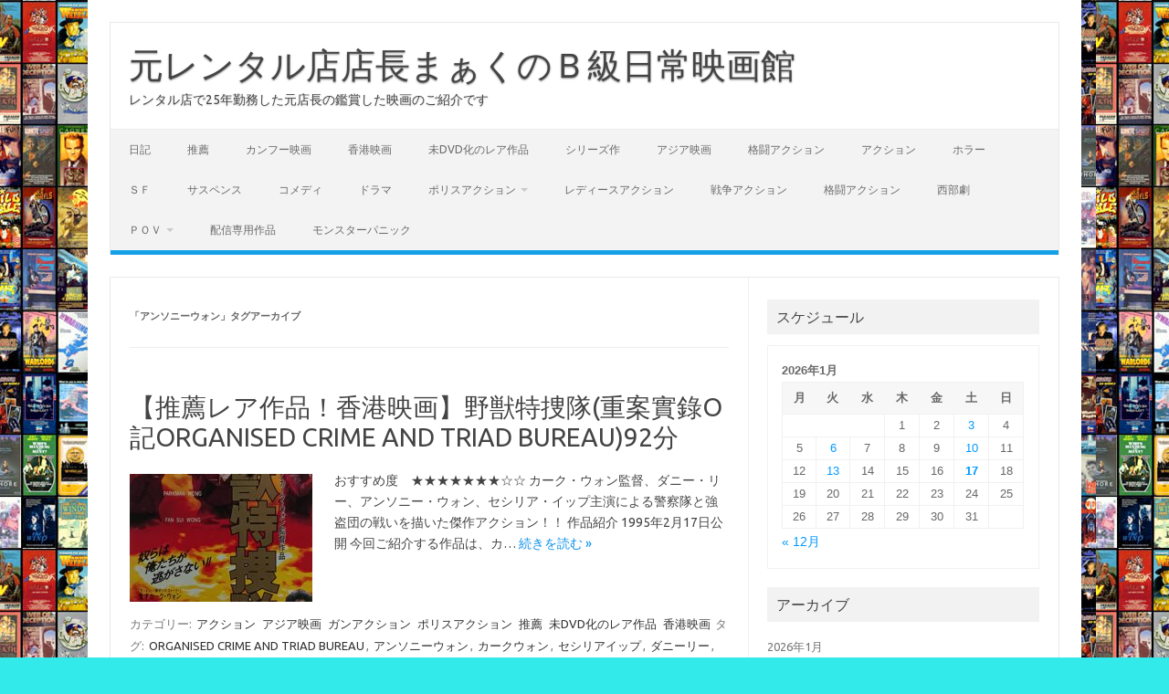

--- FILE ---
content_type: text/html; charset=UTF-8
request_url: https://ei-ga.net/tag/%E3%82%A2%E3%83%B3%E3%82%BD%E3%83%8B%E3%83%BC%E3%82%A6%E3%82%A9%E3%83%B3/
body_size: 14295
content:
<!DOCTYPE html>
<!--[if IE 7]>
<html class="ie ie7" dir="ltr" lang="ja" prefix="og: https://ogp.me/ns#">
<![endif]-->
<!--[if IE 8]>
<html class="ie ie8" dir="ltr" lang="ja" prefix="og: https://ogp.me/ns#">
<![endif]-->
<!--[if !(IE 7) | !(IE 8)  ]><!-->
<html dir="ltr" lang="ja" prefix="og: https://ogp.me/ns#">
<!--<![endif]-->
<head>
<meta charset="UTF-8">
<meta name="viewport" content="width=device-width, initial-scale=1">
<link rel="profile" href="http://gmpg.org/xfn/11">
<link rel="pingback" href="https://ei-ga.net/xmlrpc.php" />
<!--[if lt IE 9]>
<script src="https://ei-ga.net/wp-content/themes/iconic-one/js/html5.js" type="text/javascript"></script>
<![endif]-->
<title>アンソニーウォン - 元レンタル店店長まぁくのＢ級日常映画館</title>

		<!-- All in One SEO 4.9.3 - aioseo.com -->
	<meta name="robots" content="max-image-preview:large" />
	<link rel="canonical" href="https://ei-ga.net/tag/%e3%82%a2%e3%83%b3%e3%82%bd%e3%83%8b%e3%83%bc%e3%82%a6%e3%82%a9%e3%83%b3/" />
	<meta name="generator" content="All in One SEO (AIOSEO) 4.9.3" />
		<script type="application/ld+json" class="aioseo-schema">
			{"@context":"https:\/\/schema.org","@graph":[{"@type":"BreadcrumbList","@id":"https:\/\/ei-ga.net\/tag\/%E3%82%A2%E3%83%B3%E3%82%BD%E3%83%8B%E3%83%BC%E3%82%A6%E3%82%A9%E3%83%B3\/#breadcrumblist","itemListElement":[{"@type":"ListItem","@id":"https:\/\/ei-ga.net#listItem","position":1,"name":"\u30db\u30fc\u30e0","item":"https:\/\/ei-ga.net","nextItem":{"@type":"ListItem","@id":"https:\/\/ei-ga.net\/tag\/%e3%82%a2%e3%83%b3%e3%82%bd%e3%83%8b%e3%83%bc%e3%82%a6%e3%82%a9%e3%83%b3\/#listItem","name":"\u30a2\u30f3\u30bd\u30cb\u30fc\u30a6\u30a9\u30f3"}},{"@type":"ListItem","@id":"https:\/\/ei-ga.net\/tag\/%e3%82%a2%e3%83%b3%e3%82%bd%e3%83%8b%e3%83%bc%e3%82%a6%e3%82%a9%e3%83%b3\/#listItem","position":2,"name":"\u30a2\u30f3\u30bd\u30cb\u30fc\u30a6\u30a9\u30f3","previousItem":{"@type":"ListItem","@id":"https:\/\/ei-ga.net#listItem","name":"\u30db\u30fc\u30e0"}}]},{"@type":"CollectionPage","@id":"https:\/\/ei-ga.net\/tag\/%E3%82%A2%E3%83%B3%E3%82%BD%E3%83%8B%E3%83%BC%E3%82%A6%E3%82%A9%E3%83%B3\/#collectionpage","url":"https:\/\/ei-ga.net\/tag\/%E3%82%A2%E3%83%B3%E3%82%BD%E3%83%8B%E3%83%BC%E3%82%A6%E3%82%A9%E3%83%B3\/","name":"\u30a2\u30f3\u30bd\u30cb\u30fc\u30a6\u30a9\u30f3 - \u5143\u30ec\u30f3\u30bf\u30eb\u5e97\u5e97\u9577\u307e\u3041\u304f\u306e\uff22\u7d1a\u65e5\u5e38\u6620\u753b\u9928","inLanguage":"ja","isPartOf":{"@id":"https:\/\/ei-ga.net\/#website"},"breadcrumb":{"@id":"https:\/\/ei-ga.net\/tag\/%E3%82%A2%E3%83%B3%E3%82%BD%E3%83%8B%E3%83%BC%E3%82%A6%E3%82%A9%E3%83%B3\/#breadcrumblist"}},{"@type":"Organization","@id":"https:\/\/ei-ga.net\/#organization","name":"\u5143\u30ec\u30f3\u30bf\u30eb\u5e97\u5e97\u9577\u307e\u3041\u304f\u306e\uff22\u7d1a\u65e5\u5e38\u6620\u753b\u9928","description":"\u30ec\u30f3\u30bf\u30eb\u5e97\u306725\u5e74\u52e4\u52d9\u3057\u305f\u5143\u5e97\u9577\u306e\u9451\u8cde\u3057\u305f\u6620\u753b\u306e\u3054\u7d39\u4ecb\u3067\u3059","url":"https:\/\/ei-ga.net\/","sameAs":["https:\/\/twitter.com\/B_e_i_g_a"]},{"@type":"WebSite","@id":"https:\/\/ei-ga.net\/#website","url":"https:\/\/ei-ga.net\/","name":"\u5143\u30ec\u30f3\u30bf\u30eb\u5e97\u5e97\u9577\u307e\u3041\u304f\u306e\uff22\u7d1a\u65e5\u5e38\u6620\u753b\u9928","description":"\u30ec\u30f3\u30bf\u30eb\u5e97\u306725\u5e74\u52e4\u52d9\u3057\u305f\u5143\u5e97\u9577\u306e\u9451\u8cde\u3057\u305f\u6620\u753b\u306e\u3054\u7d39\u4ecb\u3067\u3059","inLanguage":"ja","publisher":{"@id":"https:\/\/ei-ga.net\/#organization"}}]}
		</script>
		<!-- All in One SEO -->

<link rel='dns-prefetch' href='//stats.wp.com' />
<link rel='dns-prefetch' href='//fonts.googleapis.com' />
<link rel='dns-prefetch' href='//jetpack.wordpress.com' />
<link rel='dns-prefetch' href='//s0.wp.com' />
<link rel='dns-prefetch' href='//public-api.wordpress.com' />
<link rel='dns-prefetch' href='//0.gravatar.com' />
<link rel='dns-prefetch' href='//1.gravatar.com' />
<link rel='dns-prefetch' href='//2.gravatar.com' />
<link rel='preconnect' href='//c0.wp.com' />
<link rel="alternate" type="application/rss+xml" title="元レンタル店店長まぁくのＢ級日常映画館 &raquo; フィード" href="https://ei-ga.net/feed/" />
<link rel="alternate" type="application/rss+xml" title="元レンタル店店長まぁくのＢ級日常映画館 &raquo; コメントフィード" href="https://ei-ga.net/comments/feed/" />
<link rel="alternate" type="application/rss+xml" title="元レンタル店店長まぁくのＢ級日常映画館 &raquo; アンソニーウォン タグのフィード" href="https://ei-ga.net/tag/%e3%82%a2%e3%83%b3%e3%82%bd%e3%83%8b%e3%83%bc%e3%82%a6%e3%82%a9%e3%83%b3/feed/" />
		<!-- This site uses the Google Analytics by MonsterInsights plugin v9.11.1 - Using Analytics tracking - https://www.monsterinsights.com/ -->
		<!-- Note: MonsterInsights is not currently configured on this site. The site owner needs to authenticate with Google Analytics in the MonsterInsights settings panel. -->
					<!-- No tracking code set -->
				<!-- / Google Analytics by MonsterInsights -->
		<style id='wp-img-auto-sizes-contain-inline-css' type='text/css'>
img:is([sizes=auto i],[sizes^="auto," i]){contain-intrinsic-size:3000px 1500px}
/*# sourceURL=wp-img-auto-sizes-contain-inline-css */
</style>
<style id='wp-emoji-styles-inline-css' type='text/css'>

	img.wp-smiley, img.emoji {
		display: inline !important;
		border: none !important;
		box-shadow: none !important;
		height: 1em !important;
		width: 1em !important;
		margin: 0 0.07em !important;
		vertical-align: -0.1em !important;
		background: none !important;
		padding: 0 !important;
	}
/*# sourceURL=wp-emoji-styles-inline-css */
</style>
<style id='wp-block-library-inline-css' type='text/css'>
:root{--wp-block-synced-color:#7a00df;--wp-block-synced-color--rgb:122,0,223;--wp-bound-block-color:var(--wp-block-synced-color);--wp-editor-canvas-background:#ddd;--wp-admin-theme-color:#007cba;--wp-admin-theme-color--rgb:0,124,186;--wp-admin-theme-color-darker-10:#006ba1;--wp-admin-theme-color-darker-10--rgb:0,107,160.5;--wp-admin-theme-color-darker-20:#005a87;--wp-admin-theme-color-darker-20--rgb:0,90,135;--wp-admin-border-width-focus:2px}@media (min-resolution:192dpi){:root{--wp-admin-border-width-focus:1.5px}}.wp-element-button{cursor:pointer}:root .has-very-light-gray-background-color{background-color:#eee}:root .has-very-dark-gray-background-color{background-color:#313131}:root .has-very-light-gray-color{color:#eee}:root .has-very-dark-gray-color{color:#313131}:root .has-vivid-green-cyan-to-vivid-cyan-blue-gradient-background{background:linear-gradient(135deg,#00d084,#0693e3)}:root .has-purple-crush-gradient-background{background:linear-gradient(135deg,#34e2e4,#4721fb 50%,#ab1dfe)}:root .has-hazy-dawn-gradient-background{background:linear-gradient(135deg,#faaca8,#dad0ec)}:root .has-subdued-olive-gradient-background{background:linear-gradient(135deg,#fafae1,#67a671)}:root .has-atomic-cream-gradient-background{background:linear-gradient(135deg,#fdd79a,#004a59)}:root .has-nightshade-gradient-background{background:linear-gradient(135deg,#330968,#31cdcf)}:root .has-midnight-gradient-background{background:linear-gradient(135deg,#020381,#2874fc)}:root{--wp--preset--font-size--normal:16px;--wp--preset--font-size--huge:42px}.has-regular-font-size{font-size:1em}.has-larger-font-size{font-size:2.625em}.has-normal-font-size{font-size:var(--wp--preset--font-size--normal)}.has-huge-font-size{font-size:var(--wp--preset--font-size--huge)}.has-text-align-center{text-align:center}.has-text-align-left{text-align:left}.has-text-align-right{text-align:right}.has-fit-text{white-space:nowrap!important}#end-resizable-editor-section{display:none}.aligncenter{clear:both}.items-justified-left{justify-content:flex-start}.items-justified-center{justify-content:center}.items-justified-right{justify-content:flex-end}.items-justified-space-between{justify-content:space-between}.screen-reader-text{border:0;clip-path:inset(50%);height:1px;margin:-1px;overflow:hidden;padding:0;position:absolute;width:1px;word-wrap:normal!important}.screen-reader-text:focus{background-color:#ddd;clip-path:none;color:#444;display:block;font-size:1em;height:auto;left:5px;line-height:normal;padding:15px 23px 14px;text-decoration:none;top:5px;width:auto;z-index:100000}html :where(.has-border-color){border-style:solid}html :where([style*=border-top-color]){border-top-style:solid}html :where([style*=border-right-color]){border-right-style:solid}html :where([style*=border-bottom-color]){border-bottom-style:solid}html :where([style*=border-left-color]){border-left-style:solid}html :where([style*=border-width]){border-style:solid}html :where([style*=border-top-width]){border-top-style:solid}html :where([style*=border-right-width]){border-right-style:solid}html :where([style*=border-bottom-width]){border-bottom-style:solid}html :where([style*=border-left-width]){border-left-style:solid}html :where(img[class*=wp-image-]){height:auto;max-width:100%}:where(figure){margin:0 0 1em}html :where(.is-position-sticky){--wp-admin--admin-bar--position-offset:var(--wp-admin--admin-bar--height,0px)}@media screen and (max-width:600px){html :where(.is-position-sticky){--wp-admin--admin-bar--position-offset:0px}}

/*# sourceURL=wp-block-library-inline-css */
</style><style id='wp-block-heading-inline-css' type='text/css'>
h1:where(.wp-block-heading).has-background,h2:where(.wp-block-heading).has-background,h3:where(.wp-block-heading).has-background,h4:where(.wp-block-heading).has-background,h5:where(.wp-block-heading).has-background,h6:where(.wp-block-heading).has-background{padding:1.25em 2.375em}h1.has-text-align-left[style*=writing-mode]:where([style*=vertical-lr]),h1.has-text-align-right[style*=writing-mode]:where([style*=vertical-rl]),h2.has-text-align-left[style*=writing-mode]:where([style*=vertical-lr]),h2.has-text-align-right[style*=writing-mode]:where([style*=vertical-rl]),h3.has-text-align-left[style*=writing-mode]:where([style*=vertical-lr]),h3.has-text-align-right[style*=writing-mode]:where([style*=vertical-rl]),h4.has-text-align-left[style*=writing-mode]:where([style*=vertical-lr]),h4.has-text-align-right[style*=writing-mode]:where([style*=vertical-rl]),h5.has-text-align-left[style*=writing-mode]:where([style*=vertical-lr]),h5.has-text-align-right[style*=writing-mode]:where([style*=vertical-rl]),h6.has-text-align-left[style*=writing-mode]:where([style*=vertical-lr]),h6.has-text-align-right[style*=writing-mode]:where([style*=vertical-rl]){rotate:180deg}
/*# sourceURL=https://c0.wp.com/c/6.9/wp-includes/blocks/heading/style.min.css */
</style>
<style id='wp-block-paragraph-inline-css' type='text/css'>
.is-small-text{font-size:.875em}.is-regular-text{font-size:1em}.is-large-text{font-size:2.25em}.is-larger-text{font-size:3em}.has-drop-cap:not(:focus):first-letter{float:left;font-size:8.4em;font-style:normal;font-weight:100;line-height:.68;margin:.05em .1em 0 0;text-transform:uppercase}body.rtl .has-drop-cap:not(:focus):first-letter{float:none;margin-left:.1em}p.has-drop-cap.has-background{overflow:hidden}:root :where(p.has-background){padding:1.25em 2.375em}:where(p.has-text-color:not(.has-link-color)) a{color:inherit}p.has-text-align-left[style*="writing-mode:vertical-lr"],p.has-text-align-right[style*="writing-mode:vertical-rl"]{rotate:180deg}
/*# sourceURL=https://c0.wp.com/c/6.9/wp-includes/blocks/paragraph/style.min.css */
</style>
<style id='global-styles-inline-css' type='text/css'>
:root{--wp--preset--aspect-ratio--square: 1;--wp--preset--aspect-ratio--4-3: 4/3;--wp--preset--aspect-ratio--3-4: 3/4;--wp--preset--aspect-ratio--3-2: 3/2;--wp--preset--aspect-ratio--2-3: 2/3;--wp--preset--aspect-ratio--16-9: 16/9;--wp--preset--aspect-ratio--9-16: 9/16;--wp--preset--color--black: #000000;--wp--preset--color--cyan-bluish-gray: #abb8c3;--wp--preset--color--white: #ffffff;--wp--preset--color--pale-pink: #f78da7;--wp--preset--color--vivid-red: #cf2e2e;--wp--preset--color--luminous-vivid-orange: #ff6900;--wp--preset--color--luminous-vivid-amber: #fcb900;--wp--preset--color--light-green-cyan: #7bdcb5;--wp--preset--color--vivid-green-cyan: #00d084;--wp--preset--color--pale-cyan-blue: #8ed1fc;--wp--preset--color--vivid-cyan-blue: #0693e3;--wp--preset--color--vivid-purple: #9b51e0;--wp--preset--gradient--vivid-cyan-blue-to-vivid-purple: linear-gradient(135deg,rgb(6,147,227) 0%,rgb(155,81,224) 100%);--wp--preset--gradient--light-green-cyan-to-vivid-green-cyan: linear-gradient(135deg,rgb(122,220,180) 0%,rgb(0,208,130) 100%);--wp--preset--gradient--luminous-vivid-amber-to-luminous-vivid-orange: linear-gradient(135deg,rgb(252,185,0) 0%,rgb(255,105,0) 100%);--wp--preset--gradient--luminous-vivid-orange-to-vivid-red: linear-gradient(135deg,rgb(255,105,0) 0%,rgb(207,46,46) 100%);--wp--preset--gradient--very-light-gray-to-cyan-bluish-gray: linear-gradient(135deg,rgb(238,238,238) 0%,rgb(169,184,195) 100%);--wp--preset--gradient--cool-to-warm-spectrum: linear-gradient(135deg,rgb(74,234,220) 0%,rgb(151,120,209) 20%,rgb(207,42,186) 40%,rgb(238,44,130) 60%,rgb(251,105,98) 80%,rgb(254,248,76) 100%);--wp--preset--gradient--blush-light-purple: linear-gradient(135deg,rgb(255,206,236) 0%,rgb(152,150,240) 100%);--wp--preset--gradient--blush-bordeaux: linear-gradient(135deg,rgb(254,205,165) 0%,rgb(254,45,45) 50%,rgb(107,0,62) 100%);--wp--preset--gradient--luminous-dusk: linear-gradient(135deg,rgb(255,203,112) 0%,rgb(199,81,192) 50%,rgb(65,88,208) 100%);--wp--preset--gradient--pale-ocean: linear-gradient(135deg,rgb(255,245,203) 0%,rgb(182,227,212) 50%,rgb(51,167,181) 100%);--wp--preset--gradient--electric-grass: linear-gradient(135deg,rgb(202,248,128) 0%,rgb(113,206,126) 100%);--wp--preset--gradient--midnight: linear-gradient(135deg,rgb(2,3,129) 0%,rgb(40,116,252) 100%);--wp--preset--font-size--small: 13px;--wp--preset--font-size--medium: 20px;--wp--preset--font-size--large: 36px;--wp--preset--font-size--x-large: 42px;--wp--preset--spacing--20: 0.44rem;--wp--preset--spacing--30: 0.67rem;--wp--preset--spacing--40: 1rem;--wp--preset--spacing--50: 1.5rem;--wp--preset--spacing--60: 2.25rem;--wp--preset--spacing--70: 3.38rem;--wp--preset--spacing--80: 5.06rem;--wp--preset--shadow--natural: 6px 6px 9px rgba(0, 0, 0, 0.2);--wp--preset--shadow--deep: 12px 12px 50px rgba(0, 0, 0, 0.4);--wp--preset--shadow--sharp: 6px 6px 0px rgba(0, 0, 0, 0.2);--wp--preset--shadow--outlined: 6px 6px 0px -3px rgb(255, 255, 255), 6px 6px rgb(0, 0, 0);--wp--preset--shadow--crisp: 6px 6px 0px rgb(0, 0, 0);}:where(.is-layout-flex){gap: 0.5em;}:where(.is-layout-grid){gap: 0.5em;}body .is-layout-flex{display: flex;}.is-layout-flex{flex-wrap: wrap;align-items: center;}.is-layout-flex > :is(*, div){margin: 0;}body .is-layout-grid{display: grid;}.is-layout-grid > :is(*, div){margin: 0;}:where(.wp-block-columns.is-layout-flex){gap: 2em;}:where(.wp-block-columns.is-layout-grid){gap: 2em;}:where(.wp-block-post-template.is-layout-flex){gap: 1.25em;}:where(.wp-block-post-template.is-layout-grid){gap: 1.25em;}.has-black-color{color: var(--wp--preset--color--black) !important;}.has-cyan-bluish-gray-color{color: var(--wp--preset--color--cyan-bluish-gray) !important;}.has-white-color{color: var(--wp--preset--color--white) !important;}.has-pale-pink-color{color: var(--wp--preset--color--pale-pink) !important;}.has-vivid-red-color{color: var(--wp--preset--color--vivid-red) !important;}.has-luminous-vivid-orange-color{color: var(--wp--preset--color--luminous-vivid-orange) !important;}.has-luminous-vivid-amber-color{color: var(--wp--preset--color--luminous-vivid-amber) !important;}.has-light-green-cyan-color{color: var(--wp--preset--color--light-green-cyan) !important;}.has-vivid-green-cyan-color{color: var(--wp--preset--color--vivid-green-cyan) !important;}.has-pale-cyan-blue-color{color: var(--wp--preset--color--pale-cyan-blue) !important;}.has-vivid-cyan-blue-color{color: var(--wp--preset--color--vivid-cyan-blue) !important;}.has-vivid-purple-color{color: var(--wp--preset--color--vivid-purple) !important;}.has-black-background-color{background-color: var(--wp--preset--color--black) !important;}.has-cyan-bluish-gray-background-color{background-color: var(--wp--preset--color--cyan-bluish-gray) !important;}.has-white-background-color{background-color: var(--wp--preset--color--white) !important;}.has-pale-pink-background-color{background-color: var(--wp--preset--color--pale-pink) !important;}.has-vivid-red-background-color{background-color: var(--wp--preset--color--vivid-red) !important;}.has-luminous-vivid-orange-background-color{background-color: var(--wp--preset--color--luminous-vivid-orange) !important;}.has-luminous-vivid-amber-background-color{background-color: var(--wp--preset--color--luminous-vivid-amber) !important;}.has-light-green-cyan-background-color{background-color: var(--wp--preset--color--light-green-cyan) !important;}.has-vivid-green-cyan-background-color{background-color: var(--wp--preset--color--vivid-green-cyan) !important;}.has-pale-cyan-blue-background-color{background-color: var(--wp--preset--color--pale-cyan-blue) !important;}.has-vivid-cyan-blue-background-color{background-color: var(--wp--preset--color--vivid-cyan-blue) !important;}.has-vivid-purple-background-color{background-color: var(--wp--preset--color--vivid-purple) !important;}.has-black-border-color{border-color: var(--wp--preset--color--black) !important;}.has-cyan-bluish-gray-border-color{border-color: var(--wp--preset--color--cyan-bluish-gray) !important;}.has-white-border-color{border-color: var(--wp--preset--color--white) !important;}.has-pale-pink-border-color{border-color: var(--wp--preset--color--pale-pink) !important;}.has-vivid-red-border-color{border-color: var(--wp--preset--color--vivid-red) !important;}.has-luminous-vivid-orange-border-color{border-color: var(--wp--preset--color--luminous-vivid-orange) !important;}.has-luminous-vivid-amber-border-color{border-color: var(--wp--preset--color--luminous-vivid-amber) !important;}.has-light-green-cyan-border-color{border-color: var(--wp--preset--color--light-green-cyan) !important;}.has-vivid-green-cyan-border-color{border-color: var(--wp--preset--color--vivid-green-cyan) !important;}.has-pale-cyan-blue-border-color{border-color: var(--wp--preset--color--pale-cyan-blue) !important;}.has-vivid-cyan-blue-border-color{border-color: var(--wp--preset--color--vivid-cyan-blue) !important;}.has-vivid-purple-border-color{border-color: var(--wp--preset--color--vivid-purple) !important;}.has-vivid-cyan-blue-to-vivid-purple-gradient-background{background: var(--wp--preset--gradient--vivid-cyan-blue-to-vivid-purple) !important;}.has-light-green-cyan-to-vivid-green-cyan-gradient-background{background: var(--wp--preset--gradient--light-green-cyan-to-vivid-green-cyan) !important;}.has-luminous-vivid-amber-to-luminous-vivid-orange-gradient-background{background: var(--wp--preset--gradient--luminous-vivid-amber-to-luminous-vivid-orange) !important;}.has-luminous-vivid-orange-to-vivid-red-gradient-background{background: var(--wp--preset--gradient--luminous-vivid-orange-to-vivid-red) !important;}.has-very-light-gray-to-cyan-bluish-gray-gradient-background{background: var(--wp--preset--gradient--very-light-gray-to-cyan-bluish-gray) !important;}.has-cool-to-warm-spectrum-gradient-background{background: var(--wp--preset--gradient--cool-to-warm-spectrum) !important;}.has-blush-light-purple-gradient-background{background: var(--wp--preset--gradient--blush-light-purple) !important;}.has-blush-bordeaux-gradient-background{background: var(--wp--preset--gradient--blush-bordeaux) !important;}.has-luminous-dusk-gradient-background{background: var(--wp--preset--gradient--luminous-dusk) !important;}.has-pale-ocean-gradient-background{background: var(--wp--preset--gradient--pale-ocean) !important;}.has-electric-grass-gradient-background{background: var(--wp--preset--gradient--electric-grass) !important;}.has-midnight-gradient-background{background: var(--wp--preset--gradient--midnight) !important;}.has-small-font-size{font-size: var(--wp--preset--font-size--small) !important;}.has-medium-font-size{font-size: var(--wp--preset--font-size--medium) !important;}.has-large-font-size{font-size: var(--wp--preset--font-size--large) !important;}.has-x-large-font-size{font-size: var(--wp--preset--font-size--x-large) !important;}
/*# sourceURL=global-styles-inline-css */
</style>

<style id='classic-theme-styles-inline-css' type='text/css'>
/*! This file is auto-generated */
.wp-block-button__link{color:#fff;background-color:#32373c;border-radius:9999px;box-shadow:none;text-decoration:none;padding:calc(.667em + 2px) calc(1.333em + 2px);font-size:1.125em}.wp-block-file__button{background:#32373c;color:#fff;text-decoration:none}
/*# sourceURL=/wp-includes/css/classic-themes.min.css */
</style>
<link rel='stylesheet' id='themonic-fonts-css' href='https://fonts.googleapis.com/css?family=Ubuntu%3A400%2C700&#038;subset=latin%2Clatin-ext' type='text/css' media='all' />
<link rel='stylesheet' id='themonic-style-css' href='https://ei-ga.net/wp-content/themes/iconic-one/style.css?ver=2.4' type='text/css' media='all' />
<link rel='stylesheet' id='custom-style-css' href='https://ei-ga.net/wp-content/themes/iconic-one/custom.css?ver=6.9' type='text/css' media='all' />
<link rel="https://api.w.org/" href="https://ei-ga.net/wp-json/" /><link rel="alternate" title="JSON" type="application/json" href="https://ei-ga.net/wp-json/wp/v2/tags/458" /><link rel="EditURI" type="application/rsd+xml" title="RSD" href="https://ei-ga.net/xmlrpc.php?rsd" />
<meta name="generator" content="WordPress 6.9" />
	<style>img#wpstats{display:none}</style>
		<!-- Analytics by WP Statistics - https://wp-statistics.com -->
<style type="text/css" id="custom-background-css">
body.custom-background { background-color: #33eaea; background-image: url("https://ei-ga.net/wp-content/uploads/2020/05/レンタルビデオ店2.jpg"); background-position: left top; background-size: auto; background-repeat: repeat; background-attachment: scroll; }
</style>
	<link rel="icon" href="https://ei-ga.net/wp-content/uploads/2020/05/cropped-レンタルビデオ店2-2-32x32.jpg" sizes="32x32" />
<link rel="icon" href="https://ei-ga.net/wp-content/uploads/2020/05/cropped-レンタルビデオ店2-2-192x192.jpg" sizes="192x192" />
<link rel="apple-touch-icon" href="https://ei-ga.net/wp-content/uploads/2020/05/cropped-レンタルビデオ店2-2-180x180.jpg" />
<meta name="msapplication-TileImage" content="https://ei-ga.net/wp-content/uploads/2020/05/cropped-レンタルビデオ店2-2-270x270.jpg" />
</head>
<body class="archive tag tag-458 custom-background wp-theme-iconic-one custom-font-enabled single-author hfeed">
<div id="page" class="site">
	<a class="skip-link screen-reader-text" href="#main" title="コンテンツへスキップ">コンテンツへスキップ</a>
	<header id="masthead" class="site-header" role="banner">
					<div class="io-title-description">
			<a href="https://ei-ga.net/" title="元レンタル店店長まぁくのＢ級日常映画館" rel="home">元レンタル店店長まぁくのＢ級日常映画館</a>
				<br .../> 
								 <div class="site-description">レンタル店で25年勤務した元店長の鑑賞した映画のご紹介です</div>
						</div>
			
		
		<nav id="site-navigation" class="themonic-nav" role="navigation">
		<button class="menu-toggle" aria-controls="menu-top" aria-expanded="false">Menu<label class="iomenu">
  <div class="iolines"></div>
  <div class="iolines"></div>
  <div class="iolines"></div>
</label></button>
			<ul id="menu-top" class="nav-menu"><li id="menu-item-2429" class="menu-item menu-item-type-taxonomy menu-item-object-category menu-item-2429"><a href="https://ei-ga.net/category/%e6%97%a5%e8%a8%98/">日記</a></li>
<li id="menu-item-2428" class="menu-item menu-item-type-taxonomy menu-item-object-category menu-item-2428"><a href="https://ei-ga.net/category/%e6%8e%a8%e8%96%a6/">推薦</a></li>
<li id="menu-item-2450" class="menu-item menu-item-type-taxonomy menu-item-object-category menu-item-2450"><a href="https://ei-ga.net/category/%e3%82%ab%e3%83%b3%e3%83%95%e3%83%bc%e6%98%a0%e7%94%bb/">カンフー映画</a></li>
<li id="menu-item-2419" class="menu-item menu-item-type-taxonomy menu-item-object-category menu-item-2419"><a href="https://ei-ga.net/category/%e9%a6%99%e6%b8%af%e6%98%a0%e7%94%bb/">香港映画</a></li>
<li id="menu-item-5031" class="menu-item menu-item-type-taxonomy menu-item-object-category menu-item-5031"><a href="https://ei-ga.net/category/%e6%9c%aadvd%e5%8c%96%e3%81%ae%e3%83%ac%e3%82%a2%e4%bd%9c%e5%93%81/">未DVD化のレア作品</a></li>
<li id="menu-item-3433" class="menu-item menu-item-type-taxonomy menu-item-object-category menu-item-3433"><a href="https://ei-ga.net/category/%e3%82%b7%e3%83%aa%e3%83%bc%e3%82%ba%e4%bd%9c/">シリーズ作</a></li>
<li id="menu-item-2421" class="menu-item menu-item-type-taxonomy menu-item-object-category menu-item-2421"><a href="https://ei-ga.net/category/%e3%82%a2%e3%82%b8%e3%82%a2%e6%98%a0%e7%94%bb/">アジア映画</a></li>
<li id="menu-item-2420" class="menu-item menu-item-type-taxonomy menu-item-object-category menu-item-2420"><a href="https://ei-ga.net/category/%e6%a0%bc%e9%97%98%e3%82%a2%e3%82%af%e3%82%b7%e3%83%a7%e3%83%b3/">格闘アクション</a></li>
<li id="menu-item-2414" class="menu-item menu-item-type-taxonomy menu-item-object-category menu-item-2414"><a href="https://ei-ga.net/category/%e3%82%a2%e3%82%af%e3%82%b7%e3%83%a7%e3%83%b3/">アクション</a></li>
<li id="menu-item-2416" class="menu-item menu-item-type-taxonomy menu-item-object-category menu-item-2416"><a href="https://ei-ga.net/category/%e3%83%9b%e3%83%a9%e3%83%bc/">ホラー</a></li>
<li id="menu-item-2418" class="menu-item menu-item-type-taxonomy menu-item-object-category menu-item-2418"><a href="https://ei-ga.net/category/%ef%bd%93%ef%bd%86/">ＳＦ</a></li>
<li id="menu-item-2415" class="menu-item menu-item-type-taxonomy menu-item-object-category menu-item-2415"><a href="https://ei-ga.net/category/%e3%82%b5%e3%82%b9%e3%83%9a%e3%83%b3%e3%82%b9/">サスペンス</a></li>
<li id="menu-item-2417" class="menu-item menu-item-type-taxonomy menu-item-object-category menu-item-2417"><a href="https://ei-ga.net/category/%e3%82%b3%e3%83%a1%e3%83%87%e3%82%a3/">コメディ</a></li>
<li id="menu-item-2422" class="menu-item menu-item-type-taxonomy menu-item-object-category menu-item-2422"><a href="https://ei-ga.net/category/%e3%83%89%e3%83%a9%e3%83%9e/">ドラマ</a></li>
<li id="menu-item-2423" class="menu-item menu-item-type-taxonomy menu-item-object-category menu-item-has-children menu-item-2423"><a href="https://ei-ga.net/category/%e3%83%9d%e3%83%aa%e3%82%b9%e3%82%a2%e3%82%af%e3%82%b7%e3%83%a7%e3%83%b3/">ポリスアクション</a>
<ul class="sub-menu">
	<li id="menu-item-2424" class="menu-item menu-item-type-taxonomy menu-item-object-category menu-item-2424"><a href="https://ei-ga.net/category/%e3%83%a8%e3%83%bc%e3%83%ad%e3%83%83%e3%83%91%e6%98%a0%e7%94%bb/">ヨーロッパ映画</a></li>
	<li id="menu-item-2425" class="menu-item menu-item-type-taxonomy menu-item-object-category menu-item-2425"><a href="https://ei-ga.net/category/%e3%83%a9%e3%83%96%e3%83%ad%e3%83%9e%e3%83%b3%e3%82%b9/">ラブロマンス</a></li>
</ul>
</li>
<li id="menu-item-2426" class="menu-item menu-item-type-taxonomy menu-item-object-category menu-item-2426"><a href="https://ei-ga.net/category/%e3%83%ac%e3%83%87%e3%82%a3%e3%83%bc%e3%82%b9%e3%82%a2%e3%82%af%e3%82%b7%e3%83%a7%e3%83%b3/">レディースアクション</a></li>
<li id="menu-item-2427" class="menu-item menu-item-type-taxonomy menu-item-object-category menu-item-2427"><a href="https://ei-ga.net/category/%e6%88%a6%e4%ba%89%e3%82%a2%e3%82%af%e3%82%b7%e3%83%a7%e3%83%b3/">戦争アクション</a></li>
<li id="menu-item-2430" class="menu-item menu-item-type-taxonomy menu-item-object-category menu-item-2430"><a href="https://ei-ga.net/category/%e6%a0%bc%e9%97%98%e3%82%a2%e3%82%af%e3%82%b7%e3%83%a7%e3%83%b3/">格闘アクション</a></li>
<li id="menu-item-2431" class="menu-item menu-item-type-taxonomy menu-item-object-category menu-item-2431"><a href="https://ei-ga.net/category/%e8%a5%bf%e9%83%a8%e5%8a%87/">西部劇</a></li>
<li id="menu-item-2433" class="menu-item menu-item-type-taxonomy menu-item-object-category menu-item-has-children menu-item-2433"><a href="https://ei-ga.net/category/%ef%bd%90%ef%bd%8f%ef%bd%96/">ＰＯＶ</a>
<ul class="sub-menu">
	<li id="menu-item-2434" class="menu-item menu-item-type-taxonomy menu-item-object-category menu-item-2434"><a href="https://ei-ga.net/category/%ef%bd%93%ef%bd%86/">ＳＦ</a></li>
</ul>
</li>
<li id="menu-item-5029" class="menu-item menu-item-type-taxonomy menu-item-object-category menu-item-5029"><a href="https://ei-ga.net/category/%e9%85%8d%e4%bf%a1%e5%b0%82%e7%94%a8%e4%bd%9c%e5%93%81/">配信専用作品</a></li>
<li id="menu-item-5030" class="menu-item menu-item-type-taxonomy menu-item-object-category menu-item-5030"><a href="https://ei-ga.net/category/%e3%83%a2%e3%83%b3%e3%82%b9%e3%82%bf%e3%83%bc%e3%83%91%e3%83%8b%e3%83%83%e3%82%af/">モンスターパニック</a></li>
</ul>		</nav><!-- #site-navigation -->
		<div class="clear"></div>
	</header><!-- #masthead -->
<div id="main" class="wrapper">
	<section id="primary" class="site-content">
		<div id="content" role="main">

					<header class="archive-header">
				<h1 class="archive-title">「<span>アンソニーウォン</span>」タグアーカイブ</h1>

						</header><!-- .archive-header -->

			
	<article id="post-95827" class="post-95827 post type-post status-publish format-standard has-post-thumbnail hentry category-3 category-45 category-359 category-247 category-380 category-dvd category-4 tag-organised-crime-and-triad-bureau tag-458 tag-3898 tag-3897 tag-2032 tag-o tag-3896">
				<header class="entry-header">
						<h2 class="entry-title">
				<a href="https://ei-ga.net/%e3%80%90%e6%8e%a8%e8%96%a6%e3%83%ac%e3%82%a2%e4%bd%9c%e5%93%81%ef%bc%81%e9%a6%99%e6%b8%af%e6%98%a0%e7%94%bb%e3%80%91%e9%87%8e%e7%8d%a3%e7%89%b9%e6%8d%9c%e9%9a%8a%e9%87%8d%e6%a1%88%e5%af%a6%e9%8c%84o/" title="【推薦レア作品！香港映画】野獣特捜隊(重案實錄O記ORGANISED CRIME AND TRIAD BUREAU)92分 へのパーマリンク" rel="bookmark">【推薦レア作品！香港映画】野獣特捜隊(重案實錄O記ORGANISED CRIME AND TRIAD BUREAU)92分</a>
			</h2>
											
		</header><!-- .entry-header -->

									<div class="entry-summary">
				<!-- Ico nic One home page thumbnail with custom excerpt -->
			<div class="excerpt-thumb">
							<a href="https://ei-ga.net/%e3%80%90%e6%8e%a8%e8%96%a6%e3%83%ac%e3%82%a2%e4%bd%9c%e5%93%81%ef%bc%81%e9%a6%99%e6%b8%af%e6%98%a0%e7%94%bb%e3%80%91%e9%87%8e%e7%8d%a3%e7%89%b9%e6%8d%9c%e9%9a%8a%e9%87%8d%e6%a1%88%e5%af%a6%e9%8c%84o/" title="【推薦レア作品！香港映画】野獣特捜隊(重案實錄O記ORGANISED CRIME AND TRIAD BUREAU)92分 へのパーマリンク" rel="bookmark">
									<img width="200" height="140" src="https://ei-ga.net/wp-content/uploads/2023/09/野獣特捜隊　ジャケ-200x140.jpg" class="alignleft wp-post-image" alt="" decoding="async" data-attachment-id="95829" data-permalink="https://ei-ga.net/%e3%80%90%e6%8e%a8%e8%96%a6%e3%83%ac%e3%82%a2%e4%bd%9c%e5%93%81%ef%bc%81%e9%a6%99%e6%b8%af%e6%98%a0%e7%94%bb%e3%80%91%e9%87%8e%e7%8d%a3%e7%89%b9%e6%8d%9c%e9%9a%8a%e9%87%8d%e6%a1%88%e5%af%a6%e9%8c%84o/%e9%87%8e%e7%8d%a3%e7%89%b9%e6%8d%9c%e9%9a%8a%e3%80%80%e3%82%b8%e3%83%a3%e3%82%b1/" data-orig-file="https://ei-ga.net/wp-content/uploads/2023/09/野獣特捜隊　ジャケ-scaled.jpg" data-orig-size="1475,2560" data-comments-opened="1" data-image-meta="{&quot;aperture&quot;:&quot;2&quot;,&quot;credit&quot;:&quot;&quot;,&quot;camera&quot;:&quot;SO-01L&quot;,&quot;caption&quot;:&quot;&quot;,&quot;created_timestamp&quot;:&quot;1693504058&quot;,&quot;copyright&quot;:&quot;&quot;,&quot;focal_length&quot;:&quot;4.4&quot;,&quot;iso&quot;:&quot;160&quot;,&quot;shutter_speed&quot;:&quot;0.03125&quot;,&quot;title&quot;:&quot;&quot;,&quot;orientation&quot;:&quot;0&quot;}" data-image-title="野獣特捜隊　ジャケ" data-image-description="" data-image-caption="" data-medium-file="https://ei-ga.net/wp-content/uploads/2023/09/野獣特捜隊　ジャケ-173x300.jpg" data-large-file="https://ei-ga.net/wp-content/uploads/2023/09/野獣特捜隊　ジャケ-590x1024.jpg" />								</a>
					</div>
			<p>おすすめ度　★★★★★★★☆☆ カーク・ウォン監督、ダニー・リー、アンソニー・ウォン、セシリア・イップ主演による警察隊と強盗団の戦いを描いた傑作アクション！！ 作品紹介 1995年2月17日公開 今回ご紹介する作品は、カ… <span class="read-more"><a href="https://ei-ga.net/%e3%80%90%e6%8e%a8%e8%96%a6%e3%83%ac%e3%82%a2%e4%bd%9c%e5%93%81%ef%bc%81%e9%a6%99%e6%b8%af%e6%98%a0%e7%94%bb%e3%80%91%e9%87%8e%e7%8d%a3%e7%89%b9%e6%8d%9c%e9%9a%8a%e9%87%8d%e6%a1%88%e5%af%a6%e9%8c%84o/">続きを読む &raquo;</a></span></p>
		</div><!-- .entry-summary -->
			
				
	<footer class="entry-meta">
					<span>カテゴリー: <a href="https://ei-ga.net/category/%e3%82%a2%e3%82%af%e3%82%b7%e3%83%a7%e3%83%b3/" rel="category tag">アクション</a> <a href="https://ei-ga.net/category/%e3%82%a2%e3%82%b8%e3%82%a2%e6%98%a0%e7%94%bb/" rel="category tag">アジア映画</a> <a href="https://ei-ga.net/category/%e3%82%ac%e3%83%b3%e3%82%a2%e3%82%af%e3%82%b7%e3%83%a7%e3%83%b3/" rel="category tag">ガンアクション</a> <a href="https://ei-ga.net/category/%e3%83%9d%e3%83%aa%e3%82%b9%e3%82%a2%e3%82%af%e3%82%b7%e3%83%a7%e3%83%b3/" rel="category tag">ポリスアクション</a> <a href="https://ei-ga.net/category/%e6%8e%a8%e8%96%a6/" rel="category tag">推薦</a> <a href="https://ei-ga.net/category/%e6%9c%aadvd%e5%8c%96%e3%81%ae%e3%83%ac%e3%82%a2%e4%bd%9c%e5%93%81/" rel="category tag">未DVD化のレア作品</a> <a href="https://ei-ga.net/category/%e9%a6%99%e6%b8%af%e6%98%a0%e7%94%bb/" rel="category tag">香港映画</a></span>
								<span>タグ: <a href="https://ei-ga.net/tag/organised-crime-and-triad-bureau/" rel="tag">ORGANISED CRIME AND TRIAD BUREAU</a>, <a href="https://ei-ga.net/tag/%e3%82%a2%e3%83%b3%e3%82%bd%e3%83%8b%e3%83%bc%e3%82%a6%e3%82%a9%e3%83%b3/" rel="tag">アンソニーウォン</a>, <a href="https://ei-ga.net/tag/%e3%82%ab%e3%83%bc%e3%82%af%e3%82%a6%e3%82%a9%e3%83%b3/" rel="tag">カークウォン</a>, <a href="https://ei-ga.net/tag/%e3%82%bb%e3%82%b7%e3%83%aa%e3%82%a2%e3%82%a4%e3%83%83%e3%83%97/" rel="tag">セシリアイップ</a>, <a href="https://ei-ga.net/tag/%e3%83%80%e3%83%8b%e3%83%bc%e3%83%aa%e3%83%bc/" rel="tag">ダニーリー</a>, <a href="https://ei-ga.net/tag/%e9%87%8d%e6%a1%88%e5%af%a6%e9%8c%84o%e8%a8%98/" rel="tag">重案實錄O記</a>, <a href="https://ei-ga.net/tag/%e9%87%8e%e7%8d%a3%e7%89%b9%e6%8d%9c%e9%9a%8a/" rel="tag">野獣特捜隊</a></span>
			
           						</footer><!-- .entry-meta -->
	</article><!-- #post -->

	<article id="post-82790" class="post-82790 post type-post status-publish format-standard has-post-thumbnail hentry category-3 category-45 category-359 category-5 category-dvd category-4 tag-the-big-score tag-458 tag-918 tag-2032 tag-3556 tag-906 tag-3557">
				<header class="entry-header">
						<h2 class="entry-title">
				<a href="https://ei-ga.net/%e3%80%90%e3%83%ac%e3%82%a2%e4%bd%9c%e5%93%81%ef%bc%81%e9%a6%99%e6%b8%af%e6%98%a0%e7%94%bb%e3%80%91%e3%83%90%e3%82%a4%e3%82%aa%e3%83%ac%e3%83%b3%e3%82%b9%e3%82%b3%e3%83%83%e3%83%97-%e5%be%a9%e8%ae%90/" title="【レア作品！香港映画】バイオレンスコップ 復讐計画（絶橋智多星THE BIG SCORE）107分 へのパーマリンク" rel="bookmark">【レア作品！香港映画】バイオレンスコップ 復讐計画（絶橋智多星THE BIG SCORE）107分</a>
			</h2>
											
		</header><!-- .entry-header -->

									<div class="entry-summary">
				<!-- Ico nic One home page thumbnail with custom excerpt -->
			<div class="excerpt-thumb">
							<a href="https://ei-ga.net/%e3%80%90%e3%83%ac%e3%82%a2%e4%bd%9c%e5%93%81%ef%bc%81%e9%a6%99%e6%b8%af%e6%98%a0%e7%94%bb%e3%80%91%e3%83%90%e3%82%a4%e3%82%aa%e3%83%ac%e3%83%b3%e3%82%b9%e3%82%b3%e3%83%83%e3%83%97-%e5%be%a9%e8%ae%90/" title="【レア作品！香港映画】バイオレンスコップ 復讐計画（絶橋智多星THE BIG SCORE）107分 へのパーマリンク" rel="bookmark">
									<img width="200" height="140" src="https://ei-ga.net/wp-content/uploads/2023/06/バイオレンスコップ　ジャケ-200x140.jpg" class="alignleft wp-post-image" alt="" decoding="async" data-attachment-id="82796" data-permalink="https://ei-ga.net/%e3%80%90%e3%83%ac%e3%82%a2%e4%bd%9c%e5%93%81%ef%bc%81%e9%a6%99%e6%b8%af%e6%98%a0%e7%94%bb%e3%80%91%e3%83%90%e3%82%a4%e3%82%aa%e3%83%ac%e3%83%b3%e3%82%b9%e3%82%b3%e3%83%83%e3%83%97-%e5%be%a9%e8%ae%90/%e3%83%90%e3%82%a4%e3%82%aa%e3%83%ac%e3%83%b3%e3%82%b9%e3%82%b3%e3%83%83%e3%83%97%e3%80%80%e3%82%b8%e3%83%a3%e3%82%b1/" data-orig-file="https://ei-ga.net/wp-content/uploads/2023/06/バイオレンスコップ　ジャケ-scaled.jpg" data-orig-size="1551,2560" data-comments-opened="1" data-image-meta="{&quot;aperture&quot;:&quot;2&quot;,&quot;credit&quot;:&quot;&quot;,&quot;camera&quot;:&quot;SO-01L&quot;,&quot;caption&quot;:&quot;&quot;,&quot;created_timestamp&quot;:&quot;1686676651&quot;,&quot;copyright&quot;:&quot;&quot;,&quot;focal_length&quot;:&quot;4.4&quot;,&quot;iso&quot;:&quot;200&quot;,&quot;shutter_speed&quot;:&quot;0.04&quot;,&quot;title&quot;:&quot;&quot;,&quot;orientation&quot;:&quot;0&quot;}" data-image-title="バイオレンスコップ　ジャケ" data-image-description="" data-image-caption="" data-medium-file="https://ei-ga.net/wp-content/uploads/2023/06/バイオレンスコップ　ジャケ-182x300.jpg" data-large-file="https://ei-ga.net/wp-content/uploads/2023/06/バイオレンスコップ　ジャケ-620x1024.jpg" />								</a>
					</div>
			<p>おすすめ度　★☆☆☆☆☆☆☆☆☆ 友人の仇討のために立ち上がった二人の男の組織への復讐方法がギャンブルで負かす事、という（ゴッドギャンブラー）大ヒット直後の、バリー・ウォン監督らしさ全開のギャンブル系ごった煮アクション！… <span class="read-more"><a href="https://ei-ga.net/%e3%80%90%e3%83%ac%e3%82%a2%e4%bd%9c%e5%93%81%ef%bc%81%e9%a6%99%e6%b8%af%e6%98%a0%e7%94%bb%e3%80%91%e3%83%90%e3%82%a4%e3%82%aa%e3%83%ac%e3%83%b3%e3%82%b9%e3%82%b3%e3%83%83%e3%83%97-%e5%be%a9%e8%ae%90/">続きを読む &raquo;</a></span></p>
		</div><!-- .entry-summary -->
			
				
	<footer class="entry-meta">
					<span>カテゴリー: <a href="https://ei-ga.net/category/%e3%82%a2%e3%82%af%e3%82%b7%e3%83%a7%e3%83%b3/" rel="category tag">アクション</a> <a href="https://ei-ga.net/category/%e3%82%a2%e3%82%b8%e3%82%a2%e6%98%a0%e7%94%bb/" rel="category tag">アジア映画</a> <a href="https://ei-ga.net/category/%e3%82%ac%e3%83%b3%e3%82%a2%e3%82%af%e3%82%b7%e3%83%a7%e3%83%b3/" rel="category tag">ガンアクション</a> <a href="https://ei-ga.net/category/%e3%82%b3%e3%83%a1%e3%83%87%e3%82%a3/" rel="category tag">コメディ</a> <a href="https://ei-ga.net/category/%e6%9c%aadvd%e5%8c%96%e3%81%ae%e3%83%ac%e3%82%a2%e4%bd%9c%e5%93%81/" rel="category tag">未DVD化のレア作品</a> <a href="https://ei-ga.net/category/%e9%a6%99%e6%b8%af%e6%98%a0%e7%94%bb/" rel="category tag">香港映画</a></span>
								<span>タグ: <a href="https://ei-ga.net/tag/the-big-score/" rel="tag">THE BIG SCORE</a>, <a href="https://ei-ga.net/tag/%e3%82%a2%e3%83%b3%e3%82%bd%e3%83%8b%e3%83%bc%e3%82%a6%e3%82%a9%e3%83%b3/" rel="tag">アンソニーウォン</a>, <a href="https://ei-ga.net/tag/%e3%82%b8%e3%83%a7%e3%82%a4%e3%82%a6%e3%82%a9%e3%83%b3/" rel="tag">ジョイウォン</a>, <a href="https://ei-ga.net/tag/%e3%83%80%e3%83%8b%e3%83%bc%e3%83%aa%e3%83%bc/" rel="tag">ダニーリー</a>, <a href="https://ei-ga.net/tag/%e3%83%90%e3%82%a4%e3%82%aa%e3%83%ac%e3%83%b3%e3%82%b9%e3%82%b3%e3%83%83%e3%83%97/" rel="tag">バイオレンスコップ</a>, <a href="https://ei-ga.net/tag/%e3%83%90%e3%83%aa%e3%83%bc%e3%82%a6%e3%82%a9%e3%83%b3/" rel="tag">バリーウォン</a>, <a href="https://ei-ga.net/tag/%e7%b5%b6%e6%a9%8b%e6%99%ba%e5%a4%9a%e6%98%9f/" rel="tag">絶橋智多星</a></span>
			
           						</footer><!-- .entry-meta -->
	</article><!-- #post -->

	<article id="post-4022" class="post-4022 post type-post status-publish format-standard has-post-thumbnail hentry category-45 category-8 category-380 category-4 tag-458 tag-459 tag-457">
				<header class="entry-header">
						<h2 class="entry-title">
				<a href="https://ei-ga.net/%e3%80%8e%e6%8e%a8%e8%96%a6%ef%bc%81%e9%a6%99%e6%b8%af%e6%98%a0%e7%94%bb%e3%80%8f%e6%b7%aa%e8%90%bd%e3%81%ae%e4%ba%ba%e6%b7%aa%e8%90%bd%e4%ba%bastill-human112%e5%88%86/" title="『推薦！香港映画』淪落の人(淪落人STILL HUMAN)112分 へのパーマリンク" rel="bookmark">『推薦！香港映画』淪落の人(淪落人STILL HUMAN)112分</a>
			</h2>
											
		</header><!-- .entry-header -->

									<div class="entry-summary">
				<!-- Ico nic One home page thumbnail with custom excerpt -->
			<div class="excerpt-thumb">
							<a href="https://ei-ga.net/%e3%80%8e%e6%8e%a8%e8%96%a6%ef%bc%81%e9%a6%99%e6%b8%af%e6%98%a0%e7%94%bb%e3%80%8f%e6%b7%aa%e8%90%bd%e3%81%ae%e4%ba%ba%e6%b7%aa%e8%90%bd%e4%ba%bastill-human112%e5%88%86/" title="『推薦！香港映画』淪落の人(淪落人STILL HUMAN)112分 へのパーマリンク" rel="bookmark">
									<img width="99" height="140" src="https://ei-ga.net/wp-content/uploads/2020/07/淪落の人1.jpg" class="alignleft wp-post-image" alt="" decoding="async" srcset="https://ei-ga.net/wp-content/uploads/2020/07/淪落の人1.jpg 320w, https://ei-ga.net/wp-content/uploads/2020/07/淪落の人1-212x300.jpg 212w" sizes="(max-width: 99px) 100vw, 99px" data-attachment-id="4064" data-permalink="https://ei-ga.net/%e3%80%8e%e6%8e%a8%e8%96%a6%ef%bc%81%e9%a6%99%e6%b8%af%e6%98%a0%e7%94%bb%e3%80%8f%e6%b7%aa%e8%90%bd%e3%81%ae%e4%ba%ba%e6%b7%aa%e8%90%bd%e4%ba%bastill-human112%e5%88%86/%e6%b7%aa%e8%90%bd%e3%81%ae%e4%ba%ba1/" data-orig-file="https://ei-ga.net/wp-content/uploads/2020/07/淪落の人1.jpg" data-orig-size="320,452" data-comments-opened="1" data-image-meta="{&quot;aperture&quot;:&quot;0&quot;,&quot;credit&quot;:&quot;&quot;,&quot;camera&quot;:&quot;&quot;,&quot;caption&quot;:&quot;&quot;,&quot;created_timestamp&quot;:&quot;0&quot;,&quot;copyright&quot;:&quot;&quot;,&quot;focal_length&quot;:&quot;0&quot;,&quot;iso&quot;:&quot;0&quot;,&quot;shutter_speed&quot;:&quot;0&quot;,&quot;title&quot;:&quot;&quot;,&quot;orientation&quot;:&quot;0&quot;}" data-image-title="淪落の人1" data-image-description="" data-image-caption="" data-medium-file="https://ei-ga.net/wp-content/uploads/2020/07/淪落の人1-212x300.jpg" data-large-file="https://ei-ga.net/wp-content/uploads/2020/07/淪落の人1.jpg" />								</a>
					</div>
			<p>お薦め度　★★★★★★★★★★ 「それでも人は、なお夢を描く」失意のうちにある二人が出会い、かげがいのない存在となり、そしてお互いの夢に向かって一歩を踏み出す。名優アンソニーウォン主演、フルーツ・チャン製作による秀作人間… <span class="read-more"><a href="https://ei-ga.net/%e3%80%8e%e6%8e%a8%e8%96%a6%ef%bc%81%e9%a6%99%e6%b8%af%e6%98%a0%e7%94%bb%e3%80%8f%e6%b7%aa%e8%90%bd%e3%81%ae%e4%ba%ba%e6%b7%aa%e8%90%bd%e4%ba%bastill-human112%e5%88%86/">続きを読む &raquo;</a></span></p>
		</div><!-- .entry-summary -->
			
				
	<footer class="entry-meta">
					<span>カテゴリー: <a href="https://ei-ga.net/category/%e3%82%a2%e3%82%b8%e3%82%a2%e6%98%a0%e7%94%bb/" rel="category tag">アジア映画</a> <a href="https://ei-ga.net/category/%e3%83%89%e3%83%a9%e3%83%9e/" rel="category tag">ドラマ</a> <a href="https://ei-ga.net/category/%e6%8e%a8%e8%96%a6/" rel="category tag">推薦</a> <a href="https://ei-ga.net/category/%e9%a6%99%e6%b8%af%e6%98%a0%e7%94%bb/" rel="category tag">香港映画</a></span>
								<span>タグ: <a href="https://ei-ga.net/tag/%e3%82%a2%e3%83%b3%e3%82%bd%e3%83%8b%e3%83%bc%e3%82%a6%e3%82%a9%e3%83%b3/" rel="tag">アンソニーウォン</a>, <a href="https://ei-ga.net/tag/%e3%82%b5%e3%83%a0%e3%83%aa%e3%83%bc/" rel="tag">サムリー</a>, <a href="https://ei-ga.net/tag/%e6%b7%aa%e8%90%bd%e3%81%ae%e4%ba%ba/" rel="tag">淪落の人</a></span>
			
           						</footer><!-- .entry-meta -->
	</article><!-- #post -->

		
		</div><!-- #content -->
	</section><!-- #primary -->


			<div id="secondary" class="widget-area" role="complementary">
			<aside id="calendar-3" class="widget widget_calendar"><p class="widget-title">スケジュール</p><div id="calendar_wrap" class="calendar_wrap"><table id="wp-calendar" class="wp-calendar-table">
	<caption>2026年1月</caption>
	<thead>
	<tr>
		<th scope="col" aria-label="月曜日">月</th>
		<th scope="col" aria-label="火曜日">火</th>
		<th scope="col" aria-label="水曜日">水</th>
		<th scope="col" aria-label="木曜日">木</th>
		<th scope="col" aria-label="金曜日">金</th>
		<th scope="col" aria-label="土曜日">土</th>
		<th scope="col" aria-label="日曜日">日</th>
	</tr>
	</thead>
	<tbody>
	<tr>
		<td colspan="3" class="pad">&nbsp;</td><td>1</td><td>2</td><td><a href="https://ei-ga.net/2026/01/03/" aria-label="2026年1月3日 に投稿を公開">3</a></td><td>4</td>
	</tr>
	<tr>
		<td>5</td><td><a href="https://ei-ga.net/2026/01/06/" aria-label="2026年1月6日 に投稿を公開">6</a></td><td>7</td><td>8</td><td>9</td><td><a href="https://ei-ga.net/2026/01/10/" aria-label="2026年1月10日 に投稿を公開">10</a></td><td>11</td>
	</tr>
	<tr>
		<td>12</td><td><a href="https://ei-ga.net/2026/01/13/" aria-label="2026年1月13日 に投稿を公開">13</a></td><td>14</td><td>15</td><td>16</td><td id="today"><a href="https://ei-ga.net/2026/01/17/" aria-label="2026年1月17日 に投稿を公開">17</a></td><td>18</td>
	</tr>
	<tr>
		<td>19</td><td>20</td><td>21</td><td>22</td><td>23</td><td>24</td><td>25</td>
	</tr>
	<tr>
		<td>26</td><td>27</td><td>28</td><td>29</td><td>30</td><td>31</td>
		<td class="pad" colspan="1">&nbsp;</td>
	</tr>
	</tbody>
	</table><nav aria-label="前と次の月" class="wp-calendar-nav">
		<span class="wp-calendar-nav-prev"><a href="https://ei-ga.net/2025/12/">&laquo; 12月</a></span>
		<span class="pad">&nbsp;</span>
		<span class="wp-calendar-nav-next">&nbsp;</span>
	</nav></div></aside><aside id="archives-3" class="widget widget_archive"><p class="widget-title">アーカイブ</p>
			<ul>
					<li><a href='https://ei-ga.net/2026/01/'>2026年1月</a></li>
	<li><a href='https://ei-ga.net/2025/12/'>2025年12月</a></li>
	<li><a href='https://ei-ga.net/2025/11/'>2025年11月</a></li>
	<li><a href='https://ei-ga.net/2025/10/'>2025年10月</a></li>
	<li><a href='https://ei-ga.net/2025/09/'>2025年9月</a></li>
	<li><a href='https://ei-ga.net/2025/08/'>2025年8月</a></li>
	<li><a href='https://ei-ga.net/2025/07/'>2025年7月</a></li>
	<li><a href='https://ei-ga.net/2025/06/'>2025年6月</a></li>
	<li><a href='https://ei-ga.net/2025/05/'>2025年5月</a></li>
	<li><a href='https://ei-ga.net/2025/04/'>2025年4月</a></li>
	<li><a href='https://ei-ga.net/2025/03/'>2025年3月</a></li>
	<li><a href='https://ei-ga.net/2025/02/'>2025年2月</a></li>
	<li><a href='https://ei-ga.net/2025/01/'>2025年1月</a></li>
	<li><a href='https://ei-ga.net/2024/12/'>2024年12月</a></li>
	<li><a href='https://ei-ga.net/2024/11/'>2024年11月</a></li>
	<li><a href='https://ei-ga.net/2024/10/'>2024年10月</a></li>
	<li><a href='https://ei-ga.net/2024/09/'>2024年9月</a></li>
	<li><a href='https://ei-ga.net/2024/08/'>2024年8月</a></li>
	<li><a href='https://ei-ga.net/2024/07/'>2024年7月</a></li>
	<li><a href='https://ei-ga.net/2024/06/'>2024年6月</a></li>
	<li><a href='https://ei-ga.net/2024/05/'>2024年5月</a></li>
	<li><a href='https://ei-ga.net/2024/04/'>2024年4月</a></li>
	<li><a href='https://ei-ga.net/2024/03/'>2024年3月</a></li>
	<li><a href='https://ei-ga.net/2024/02/'>2024年2月</a></li>
	<li><a href='https://ei-ga.net/2024/01/'>2024年1月</a></li>
	<li><a href='https://ei-ga.net/2023/12/'>2023年12月</a></li>
	<li><a href='https://ei-ga.net/2023/11/'>2023年11月</a></li>
	<li><a href='https://ei-ga.net/2023/10/'>2023年10月</a></li>
	<li><a href='https://ei-ga.net/2023/09/'>2023年9月</a></li>
	<li><a href='https://ei-ga.net/2023/08/'>2023年8月</a></li>
	<li><a href='https://ei-ga.net/2023/07/'>2023年7月</a></li>
	<li><a href='https://ei-ga.net/2023/06/'>2023年6月</a></li>
	<li><a href='https://ei-ga.net/2023/05/'>2023年5月</a></li>
	<li><a href='https://ei-ga.net/2023/04/'>2023年4月</a></li>
	<li><a href='https://ei-ga.net/2023/03/'>2023年3月</a></li>
	<li><a href='https://ei-ga.net/2023/02/'>2023年2月</a></li>
	<li><a href='https://ei-ga.net/2023/01/'>2023年1月</a></li>
	<li><a href='https://ei-ga.net/2022/12/'>2022年12月</a></li>
	<li><a href='https://ei-ga.net/2022/11/'>2022年11月</a></li>
	<li><a href='https://ei-ga.net/2022/10/'>2022年10月</a></li>
	<li><a href='https://ei-ga.net/2022/09/'>2022年9月</a></li>
	<li><a href='https://ei-ga.net/2022/08/'>2022年8月</a></li>
	<li><a href='https://ei-ga.net/2022/07/'>2022年7月</a></li>
	<li><a href='https://ei-ga.net/2022/06/'>2022年6月</a></li>
	<li><a href='https://ei-ga.net/2022/05/'>2022年5月</a></li>
	<li><a href='https://ei-ga.net/2022/04/'>2022年4月</a></li>
	<li><a href='https://ei-ga.net/2022/03/'>2022年3月</a></li>
	<li><a href='https://ei-ga.net/2022/02/'>2022年2月</a></li>
	<li><a href='https://ei-ga.net/2022/01/'>2022年1月</a></li>
	<li><a href='https://ei-ga.net/2021/12/'>2021年12月</a></li>
	<li><a href='https://ei-ga.net/2021/11/'>2021年11月</a></li>
	<li><a href='https://ei-ga.net/2021/10/'>2021年10月</a></li>
	<li><a href='https://ei-ga.net/2021/09/'>2021年9月</a></li>
	<li><a href='https://ei-ga.net/2021/08/'>2021年8月</a></li>
	<li><a href='https://ei-ga.net/2021/07/'>2021年7月</a></li>
	<li><a href='https://ei-ga.net/2021/06/'>2021年6月</a></li>
	<li><a href='https://ei-ga.net/2021/05/'>2021年5月</a></li>
	<li><a href='https://ei-ga.net/2021/04/'>2021年4月</a></li>
	<li><a href='https://ei-ga.net/2021/03/'>2021年3月</a></li>
	<li><a href='https://ei-ga.net/2021/02/'>2021年2月</a></li>
	<li><a href='https://ei-ga.net/2021/01/'>2021年1月</a></li>
	<li><a href='https://ei-ga.net/2020/12/'>2020年12月</a></li>
	<li><a href='https://ei-ga.net/2020/11/'>2020年11月</a></li>
	<li><a href='https://ei-ga.net/2020/10/'>2020年10月</a></li>
	<li><a href='https://ei-ga.net/2020/09/'>2020年9月</a></li>
	<li><a href='https://ei-ga.net/2020/08/'>2020年8月</a></li>
	<li><a href='https://ei-ga.net/2020/07/'>2020年7月</a></li>
	<li><a href='https://ei-ga.net/2020/06/'>2020年6月</a></li>
	<li><a href='https://ei-ga.net/2020/05/'>2020年5月</a></li>
	<li><a href='https://ei-ga.net/2020/04/'>2020年4月</a></li>
	<li><a href='https://ei-ga.net/2020/03/'>2020年3月</a></li>
	<li><a href='https://ei-ga.net/2020/02/'>2020年2月</a></li>
			</ul>

			</aside><aside id="categories-3" class="widget widget_categories"><p class="widget-title">カテゴリー</p>
			<ul>
					<li class="cat-item cat-item-3"><a href="https://ei-ga.net/category/%e3%82%a2%e3%82%af%e3%82%b7%e3%83%a7%e3%83%b3/">アクション</a>
</li>
	<li class="cat-item cat-item-9"><a href="https://ei-ga.net/category/%e3%82%a2%e3%82%b5%e3%82%a4%e3%83%a9%e3%83%a0/">アサイラム</a>
</li>
	<li class="cat-item cat-item-45"><a href="https://ei-ga.net/category/%e3%82%a2%e3%82%b8%e3%82%a2%e6%98%a0%e7%94%bb/">アジア映画</a>
</li>
	<li class="cat-item cat-item-97"><a href="https://ei-ga.net/category/%e3%82%a2%e3%83%89%e3%83%99%e3%83%b3%e3%83%81%e3%83%a3%e3%83%bc/">アドベンチャー</a>
</li>
	<li class="cat-item cat-item-148"><a href="https://ei-ga.net/category/%e3%82%a2%e3%83%a1%e3%82%b3%e3%83%9f/">アメコミ</a>
</li>
	<li class="cat-item cat-item-284"><a href="https://ei-ga.net/category/%e3%82%ab%e3%83%b3%e3%83%95%e3%83%bc%e3%82%a2%e3%82%af%e3%82%b7%e3%83%a7%e3%83%b3/">カンフーアクション</a>
</li>
	<li class="cat-item cat-item-381"><a href="https://ei-ga.net/category/%e3%82%ab%e3%83%b3%e3%83%95%e3%83%bc%e6%98%a0%e7%94%bb/">カンフー映画</a>
</li>
	<li class="cat-item cat-item-10"><a href="https://ei-ga.net/category/%e3%82%ab%e3%83%bc%e3%82%a2%e3%82%af%e3%82%b7%e3%83%a7%e3%83%b3/">カーアクション</a>
</li>
	<li class="cat-item cat-item-359"><a href="https://ei-ga.net/category/%e3%82%ac%e3%83%b3%e3%82%a2%e3%82%af%e3%82%b7%e3%83%a7%e3%83%b3/">ガンアクション</a>
</li>
	<li class="cat-item cat-item-5"><a href="https://ei-ga.net/category/%e3%82%b3%e3%83%a1%e3%83%87%e3%82%a3/">コメディ</a>
</li>
	<li class="cat-item cat-item-6"><a href="https://ei-ga.net/category/%e3%82%b5%e3%82%b9%e3%83%9a%e3%83%b3%e3%82%b9/">サスペンス</a>
</li>
	<li class="cat-item cat-item-422"><a href="https://ei-ga.net/category/%e3%82%b7%e3%83%aa%e3%83%bc%e3%82%ba%e4%bd%9c/">シリーズ作</a>
</li>
	<li class="cat-item cat-item-506"><a href="https://ei-ga.net/category/%e3%82%b7%e3%83%aa%e3%83%bc%e3%82%ba%e4%bd%9c%e5%93%81/">シリーズ作品</a>
</li>
	<li class="cat-item cat-item-203"><a href="https://ei-ga.net/category/%e3%82%b9%e3%82%ab%e3%82%a4%e3%82%a2%e3%82%af%e3%82%b7%e3%83%a7%e3%83%b3/">スカイアクション</a>
</li>
	<li class="cat-item cat-item-2"><a href="https://ei-ga.net/category/%e3%82%bb%e3%82%ac%e3%83%bc%e3%83%ab%e7%99%be%e8%a3%82%e6%8b%b3/">セガール百裂拳</a>
</li>
	<li class="cat-item cat-item-2994"><a href="https://ei-ga.net/category/%e3%83%89%e3%82%ad%e3%83%a5%e3%83%a1%e3%83%b3%e3%82%bf%e3%83%aa%e3%83%bc/">ドキュメンタリー</a>
</li>
	<li class="cat-item cat-item-8"><a href="https://ei-ga.net/category/%e3%83%89%e3%83%a9%e3%83%9e/">ドラマ</a>
</li>
	<li class="cat-item cat-item-41"><a href="https://ei-ga.net/category/%e3%83%9b%e3%83%a9%e3%83%bc/">ホラー</a>
</li>
	<li class="cat-item cat-item-247"><a href="https://ei-ga.net/category/%e3%83%9d%e3%83%aa%e3%82%b9%e3%82%a2%e3%82%af%e3%82%b7%e3%83%a7%e3%83%b3/">ポリスアクション</a>
</li>
	<li class="cat-item cat-item-504"><a href="https://ei-ga.net/category/%e3%83%a2%e3%83%b3%e3%82%b9%e3%82%bf%e3%83%bc%e3%83%91%e3%83%8b%e3%83%83%e3%82%af/">モンスターパニック</a>
</li>
	<li class="cat-item cat-item-141"><a href="https://ei-ga.net/category/%e3%83%a8%e3%83%bc%e3%83%ad%e3%83%83%e3%83%91%e6%98%a0%e7%94%bb/">ヨーロッパ映画</a>
</li>
	<li class="cat-item cat-item-7"><a href="https://ei-ga.net/category/%e3%83%a9%e3%83%96%e3%83%ad%e3%83%9e%e3%83%b3%e3%82%b9/">ラブロマンス</a>
</li>
	<li class="cat-item cat-item-2823"><a href="https://ei-ga.net/category/%e3%83%aa%e3%83%a1%e3%82%a4%e3%82%af%e6%af%94%e8%bc%83/">リメイク比較</a>
</li>
	<li class="cat-item cat-item-11"><a href="https://ei-ga.net/category/%e3%83%ac%e3%83%87%e3%82%a3%e3%83%bc%e3%82%b9%e3%82%a2%e3%82%af%e3%82%b7%e3%83%a7%e3%83%b3/">レディースアクション</a>
</li>
	<li class="cat-item cat-item-361"><a href="https://ei-ga.net/category/%e4%bf%ae%e8%a1%8c%e6%98%a0%e7%94%bb/">修行映画</a>
</li>
	<li class="cat-item cat-item-329"><a href="https://ei-ga.net/category/%e6%88%a6%e4%ba%89%e3%82%a2%e3%82%af%e3%82%b7%e3%83%a7%e3%83%b3/">戦争アクション</a>
</li>
	<li class="cat-item cat-item-380"><a href="https://ei-ga.net/category/%e6%8e%a8%e8%96%a6/">推薦</a>
</li>
	<li class="cat-item cat-item-2953"><a href="https://ei-ga.net/category/%e6%97%a5%e6%9c%ac%e6%9c%aa%e5%85%ac%e9%96%8b%e4%bd%9c%e5%93%81/">日本未公開作品</a>
</li>
	<li class="cat-item cat-item-360"><a href="https://ei-ga.net/category/%e6%97%a5%e8%a8%98/">日記</a>
</li>
	<li class="cat-item cat-item-472"><a href="https://ei-ga.net/category/%e6%9c%aadvd%e5%8c%96%e3%81%ae%e3%83%ac%e3%82%a2%e4%bd%9c%e5%93%81/">未DVD化のレア作品</a>
</li>
	<li class="cat-item cat-item-4346"><a href="https://ei-ga.net/category/%e6%9c%aa%e5%85%ac%e7%a7%8b%e9%a6%99%e6%b8%af%e6%98%a0%e7%94%bb/">未公秋香港映画</a>
</li>
	<li class="cat-item cat-item-2889"><a href="https://ei-ga.net/category/%e6%9c%aa%e5%85%ac%e9%96%8b%e3%82%ab%e3%83%b3%e3%83%95%e3%83%bc%e6%98%a0%e7%94%bb/">未公開カンフー映画</a>
</li>
	<li class="cat-item cat-item-1"><a href="https://ei-ga.net/category/%e6%9c%aa%e5%88%86%e9%a1%9e/">未分類</a>
</li>
	<li class="cat-item cat-item-82"><a href="https://ei-ga.net/category/%e6%a0%bc%e9%97%98%e3%82%a2%e3%82%af%e3%82%b7%e3%83%a7%e3%83%b3/">格闘アクション</a>
</li>
	<li class="cat-item cat-item-433"><a href="https://ei-ga.net/category/%e6%ad%a6%e4%be%a0%e6%98%a0%e7%94%bb/">武侠映画</a>
</li>
	<li class="cat-item cat-item-2089"><a href="https://ei-ga.net/category/%e7%b4%b9%e4%bb%8b%e5%8b%95%e7%94%bb/">紹介動画</a>
</li>
	<li class="cat-item cat-item-101"><a href="https://ei-ga.net/category/%e8%a5%bf%e9%83%a8%e5%8a%87/">西部劇</a>
</li>
	<li class="cat-item cat-item-505"><a href="https://ei-ga.net/category/%e9%85%8d%e4%bf%a1%e5%b0%82%e7%94%a8%e4%bd%9c%e5%93%81/">配信専用作品</a>
</li>
	<li class="cat-item cat-item-4"><a href="https://ei-ga.net/category/%e9%a6%99%e6%b8%af%e6%98%a0%e7%94%bb/">香港映画</a>
</li>
	<li class="cat-item cat-item-256"><a href="https://ei-ga.net/category/%ef%bd%90%ef%bd%8f%ef%bd%96/">ＰＯＶ</a>
</li>
	<li class="cat-item cat-item-72"><a href="https://ei-ga.net/category/%ef%bd%93%ef%bd%86/">ＳＦ</a>
</li>
			</ul>

			</aside>
		<aside id="recent-posts-3" class="widget widget_recent_entries">
		<p class="widget-title">最近の投稿</p>
		<ul>
											<li>
					<a href="https://ei-ga.net/%e3%80%90%e9%a6%99%e6%b8%af%e6%98%a0%e7%94%bb%e3%80%91%e3%82%a4%e3%83%b3%e3%83%95%e3%82%a1%e3%83%8a%e3%83%ab%e3%83%bb%e3%83%95%e3%82%a3%e3%82%af%e3%82%b5%e3%83%bc%e6%bd%9c%e8%a1%8ci-did-it-my-way114/">【香港映画】インファナル・フィクサー(潜行I DID IT MY WAY)114分</a>
									</li>
											<li>
					<a href="https://ei-ga.net/%e3%82%a2%e3%83%b3%e3%83%87%e3%83%83%e3%83%89-%e3%83%af%e3%83%bc%e3%83%ab%e3%83%89%e3%83%bb%e3%82%a6%e3%82%a9%e3%83%bc-die-alone91%e5%88%86/">アンデッド ワールド・ウォー (DIE ALONE)91分</a>
									</li>
											<li>
					<a href="https://ei-ga.net/%e3%80%90%e3%82%ab%e3%83%b3%e3%83%95%e3%83%bc%e6%98%a0%e7%94%bb%e3%80%91%e3%83%ac%e3%83%83%e3%83%89%e3%83%bb%e3%83%89%e3%83%a9%e3%82%b4%e3%83%b3-%e6%96%b0%e3%83%bb%e6%80%92%e3%82%8a%e3%81%ae%e9%89%84/">【カンフー映画】レッド・ドラゴン 新・怒りの鉄拳(新精武門THE NEW FIST OF FURY)83分</a>
									</li>
											<li>
					<a href="https://ei-ga.net/%e3%80%90%e9%a6%99%e6%b8%af%e6%98%a0%e7%94%bb%e3%80%91%e3%83%95%e3%82%a1%e3%82%a4%e3%83%8a%e3%83%ab%e3%83%bb%e3%83%95%e3%82%a1%e3%82%a4%e3%82%bf%e3%83%bc%e9%89%84%e6%8b%b3%e8%8b%b1%e9%9b%84%e4%b8%ad/">【香港映画】ファイナル・ファイター鉄拳英雄(中華英雄BORN TO DEFENCE)92分</a>
									</li>
											<li>
					<a href="https://ei-ga.net/%e3%80%90%e6%8e%a8%e8%96%a6%ef%bc%81%e3%82%ab%e3%83%b3%e3%83%95%e3%83%bc%e6%98%a0%e7%94%bb%e3%80%91%e3%83%ac%e3%83%87%e3%82%a3%e3%83%bc%e3%82%af%e3%83%b3%e3%83%95%e3%83%bc%e6%bf%80%e9%97%98%e6%8b%b3/">【推薦！カンフー映画】レディークンフー激闘拳(長輩/长辈MY YOUNG ANTIE)114分</a>
									</li>
					</ul>

		</aside><aside id="search-3" class="widget widget_search"><form role="search" method="get" id="searchform" class="searchform" action="https://ei-ga.net/">
				<div>
					<label class="screen-reader-text" for="s">検索:</label>
					<input type="text" value="" name="s" id="s" />
					<input type="submit" id="searchsubmit" value="検索" />
				</div>
			</form></aside>		</div><!-- #secondary -->
		</div><!-- #main .wrapper -->
	<footer id="colophon" role="contentinfo">
		<div class="site-info">
		<div class="footercopy">custom footer text left</div>
		<div class="footercredit">custom footer text right</div>
		<div class="clear"></div>
		</div><!-- .site-info -->
		</footer><!-- #colophon -->
		<div class="site-wordpress">
				<a href="https://themonic.com/iconic-one/">Iconic One</a> Theme | Powered by <a href="https://wordpress.org">Wordpress</a>
				</div><!-- .site-info -->
				<div class="clear"></div>
</div><!-- #page -->

<script type="speculationrules">
{"prefetch":[{"source":"document","where":{"and":[{"href_matches":"/*"},{"not":{"href_matches":["/wp-*.php","/wp-admin/*","/wp-content/uploads/*","/wp-content/*","/wp-content/plugins/*","/wp-content/themes/iconic-one/*","/*\\?(.+)"]}},{"not":{"selector_matches":"a[rel~=\"nofollow\"]"}},{"not":{"selector_matches":".no-prefetch, .no-prefetch a"}}]},"eagerness":"conservative"}]}
</script>
<script type="text/javascript" src="https://ei-ga.net/wp-content/themes/iconic-one/js/selectnav.js?ver=1.0" id="themonic-mobile-navigation-js"></script>
<script type="text/javascript" id="jetpack-stats-js-before">
/* <![CDATA[ */
_stq = window._stq || [];
_stq.push([ "view", {"v":"ext","blog":"173398148","post":"0","tz":"9","srv":"ei-ga.net","arch_tag":"%E3%82%A2%E3%83%B3%E3%82%BD%E3%83%8B%E3%83%BC%E3%82%A6%E3%82%A9%E3%83%B3","arch_results":"3","j":"1:15.4"} ]);
_stq.push([ "clickTrackerInit", "173398148", "0" ]);
//# sourceURL=jetpack-stats-js-before
/* ]]> */
</script>
<script type="text/javascript" src="https://stats.wp.com/e-202603.js" id="jetpack-stats-js" defer="defer" data-wp-strategy="defer"></script>
<script id="wp-emoji-settings" type="application/json">
{"baseUrl":"https://s.w.org/images/core/emoji/17.0.2/72x72/","ext":".png","svgUrl":"https://s.w.org/images/core/emoji/17.0.2/svg/","svgExt":".svg","source":{"concatemoji":"https://ei-ga.net/wp-includes/js/wp-emoji-release.min.js?ver=6.9"}}
</script>
<script type="module">
/* <![CDATA[ */
/*! This file is auto-generated */
const a=JSON.parse(document.getElementById("wp-emoji-settings").textContent),o=(window._wpemojiSettings=a,"wpEmojiSettingsSupports"),s=["flag","emoji"];function i(e){try{var t={supportTests:e,timestamp:(new Date).valueOf()};sessionStorage.setItem(o,JSON.stringify(t))}catch(e){}}function c(e,t,n){e.clearRect(0,0,e.canvas.width,e.canvas.height),e.fillText(t,0,0);t=new Uint32Array(e.getImageData(0,0,e.canvas.width,e.canvas.height).data);e.clearRect(0,0,e.canvas.width,e.canvas.height),e.fillText(n,0,0);const a=new Uint32Array(e.getImageData(0,0,e.canvas.width,e.canvas.height).data);return t.every((e,t)=>e===a[t])}function p(e,t){e.clearRect(0,0,e.canvas.width,e.canvas.height),e.fillText(t,0,0);var n=e.getImageData(16,16,1,1);for(let e=0;e<n.data.length;e++)if(0!==n.data[e])return!1;return!0}function u(e,t,n,a){switch(t){case"flag":return n(e,"\ud83c\udff3\ufe0f\u200d\u26a7\ufe0f","\ud83c\udff3\ufe0f\u200b\u26a7\ufe0f")?!1:!n(e,"\ud83c\udde8\ud83c\uddf6","\ud83c\udde8\u200b\ud83c\uddf6")&&!n(e,"\ud83c\udff4\udb40\udc67\udb40\udc62\udb40\udc65\udb40\udc6e\udb40\udc67\udb40\udc7f","\ud83c\udff4\u200b\udb40\udc67\u200b\udb40\udc62\u200b\udb40\udc65\u200b\udb40\udc6e\u200b\udb40\udc67\u200b\udb40\udc7f");case"emoji":return!a(e,"\ud83e\u1fac8")}return!1}function f(e,t,n,a){let r;const o=(r="undefined"!=typeof WorkerGlobalScope&&self instanceof WorkerGlobalScope?new OffscreenCanvas(300,150):document.createElement("canvas")).getContext("2d",{willReadFrequently:!0}),s=(o.textBaseline="top",o.font="600 32px Arial",{});return e.forEach(e=>{s[e]=t(o,e,n,a)}),s}function r(e){var t=document.createElement("script");t.src=e,t.defer=!0,document.head.appendChild(t)}a.supports={everything:!0,everythingExceptFlag:!0},new Promise(t=>{let n=function(){try{var e=JSON.parse(sessionStorage.getItem(o));if("object"==typeof e&&"number"==typeof e.timestamp&&(new Date).valueOf()<e.timestamp+604800&&"object"==typeof e.supportTests)return e.supportTests}catch(e){}return null}();if(!n){if("undefined"!=typeof Worker&&"undefined"!=typeof OffscreenCanvas&&"undefined"!=typeof URL&&URL.createObjectURL&&"undefined"!=typeof Blob)try{var e="postMessage("+f.toString()+"("+[JSON.stringify(s),u.toString(),c.toString(),p.toString()].join(",")+"));",a=new Blob([e],{type:"text/javascript"});const r=new Worker(URL.createObjectURL(a),{name:"wpTestEmojiSupports"});return void(r.onmessage=e=>{i(n=e.data),r.terminate(),t(n)})}catch(e){}i(n=f(s,u,c,p))}t(n)}).then(e=>{for(const n in e)a.supports[n]=e[n],a.supports.everything=a.supports.everything&&a.supports[n],"flag"!==n&&(a.supports.everythingExceptFlag=a.supports.everythingExceptFlag&&a.supports[n]);var t;a.supports.everythingExceptFlag=a.supports.everythingExceptFlag&&!a.supports.flag,a.supports.everything||((t=a.source||{}).concatemoji?r(t.concatemoji):t.wpemoji&&t.twemoji&&(r(t.twemoji),r(t.wpemoji)))});
//# sourceURL=https://ei-ga.net/wp-includes/js/wp-emoji-loader.min.js
/* ]]> */
</script>
</body>
</html>